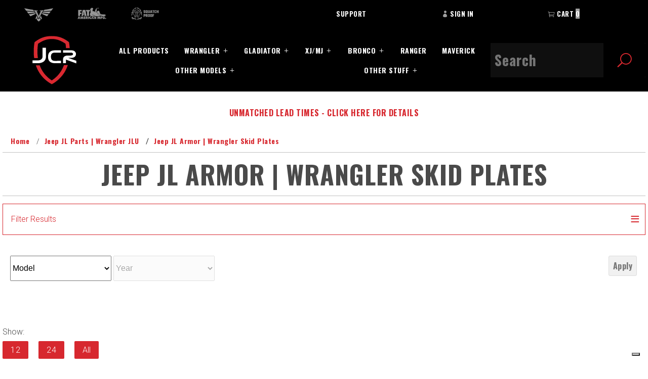

--- FILE ---
content_type: text/html; charset=utf-8
request_url: https://www.jcroffroad.com/category/JLSKID.html?Search=&Sort_By=disp_order&Per_Page=-1
body_size: 11938
content:
<!DOCTYPE html><html lang="en" class="no-js" xmlns:fb="http://ogp.me/ns/fb#"><head><meta property="og:image" content="https://www.jcroffroad.com/jcroffroad-share.png" /><meta property="og:image:width" content="350" /><meta property="og:image:height" content="350" /><meta property="og:image" content="https://www.jcroffroad.com/jcroffroad-share.png" /><meta property="og:image:width" content="350" /><meta property="og:image:height" content="350" /><meta property="og:url" content="https://www.jcroffroad.com/category/JLSKID.html"/><meta property="og:type" content="website"/><meta property="og:title" content="Jeep JL Armor | Wrangler Skid Plates"/><meta property="og:site_name" content="JcrOffroad"/><meta name="twitter:card" content="summary"><meta name="twitter:site" content="@JcrOffroad"><meta name="twitter:creator" content="@JcrOffroad"><meta name="twitter:url" content="https://www.jcroffroad.com/category/JLSKID.html"><meta name="twitter:title" content="Jeep JL Armor | Wrangler Skid Plates"><meta name="twitter:image" content="https://www.jcroffroad.com/jcroffroad-share.png"><meta name="twitter:image:alt" content="Jeep JL Armor | Wrangler Skid Plates"><meta name="twitter:description" content="View Jeep JL Armor | Wrangler Skid Plates products on JcrOffroad.com!"><meta charset="utf-8"><meta http-equiv="X-UA-Compatible" content="IE=edge"><meta name="viewport" content="width=device-width, initial-scale=1"><base href="https://www.jcroffroad.com/mm5/"><title>JcrOffroad: Jeep JL Armor | Wrangler Skid Plates</title><link type="text/css" media="all" rel="stylesheet" href="https://fonts.googleapis.com/css?family=Oswald:700|Roboto:300&amp;display=swap" data-resource-group="css_list" data-resource-code="google-fonts" /><style type="text/css" media="all" data-resource-group="css_list" data-resource-code="gd_important_css">@media screen and (min-width: 1024px) {.sy-box.jquery-demo { min-height: 900px; }.sy-slide.horizontal { min-height: 800px; }}@media screen and (max-width: 767px) {}@media screen and (max-width: 460px ) {.sy-box.jquery-demo { min-height: 350px; }.sy-slide.horizontal { min-height: 240px; }.x-product-layout-purchase { min-height: 450px; }}</style><link type="text/css" media="all" rel="stylesheet" href="themes/elements/core.min.css?T=e2290697" data-resource-group="css_list" data-resource-code="core-GD" /><link type="text/css" media="all" rel="stylesheet" href="themes/elements/extensions.min.css?T=2bdfbc05" data-resource-group="css_list" data-resource-code="extensions-GD" /><link rel="stylesheet" type="text/css" href="themes/elements/ui/css/theme-styles.min.css?T=667a515f" data-resource-group="css_list" data-resource-code="theme-styles" /><link rel="preconnect" crossorigin href="//www.google-analytics.com" data-resource-group="css_list" data-resource-code="preconnect-google-analytics" /><link rel="preconnect" crossorigin href="https://www.googletagmanager.com" data-resource-group="css_list" data-resource-code="preconnect-google-tag-manager" /><script type="text/javascript">
var json_url = "https:\/\/www.jcroffroad.com\/mm5\/json.mvc\u003F";
var json_nosessionurl = "https:\/\/www.jcroffroad.com\/mm5\/json.mvc\u003F";
var Store_Code = "J";
</script>
<script type="text/javascript" src="https://www.jcroffroad.com/mm5/clientside.mvc?T=2bd77fc2&amp;Filename=ajax.js" integrity="sha512-hBYAAq3Edaymi0ELd4oY1JQXKed1b6ng0Ix9vNMtHrWb3FO0tDeoQ95Y/KM5z3XmxcibnvbVujqgLQn/gKBRhA==" crossorigin="anonymous"></script><script type="text/javascript" src="https://www.jcroffroad.com/mm5/clientside.mvc?T=2bd77fc2&amp;Filename=runtime_ui.js" integrity="sha512-ZIZBhU8Ftvfk9pHoUdkXEXY8RZppw5nTJnFsMqX+3ViPliSA/Y5WRa+eK3vIHZQfqf3R/SXEVS1DJTjmKgVOOw==" crossorigin="anonymous"></script>
<script type="text/javascript">
var MMThemeBreakpoints =
[
{
"code":	"mobile",
"name":	"Mobile",
"start":	{
"unit": "px",
"value": ""
}
,
"end":	{
"unit": "em",
"value": "39.999"
}
}
,{
"code":	"tablet",
"name":	"Tablet",
"start":	{
"unit": "px",
"value": ""
}
,
"end":	{
"unit": "em",
"value": "59.999"
}
}
];
</script>
<script type="text/javascript">
var affirm_config =
{
public_api_key:	"LKWUX5X7WWJBRQVF",
script:	"https://cdn1.affirm.com/js/v2/affirm.js"
};
// Miva Merchant
// Affirm Bootstrap
(function(m,g,n,d,a,e,h,c){var b=m[n]||{},k=document.createElement(e),p=document.getElementsByTagName(e)[0],l=function(a,b,c){return function(){a[b]._.push([c,arguments])}};b[d]=l(b,d,"set");var f=b[d];b[a]={};b[a]._=[];f._=[];b._=[];b[a][h]=l(b,a,h);b[c]=function(){b._.push([h,arguments])};a=0;for(c="set add save post open empty reset on off trigger ready setProduct".split(" ");a<c.length;a++)f[c[a]]=l(b,d,c[a]);a=0;for(c=["get","token","url","items"];a<c.length;a++)f[c[a]]=function(){};k.async=
!0;k.src=g[e];p.parentNode.insertBefore(k,p);delete g[e];f(g);m[n]=b})(window,affirm_config,"affirm","checkout","ui","script","ready","jsReady");
(function( obj, eventType, fn )
{
if ( obj.addEventListener )
{
obj.addEventListener( eventType, fn, false );
}
else if ( obj.attachEvent )
{
obj.attachEvent( 'on' + eventType, fn );
}
})( window, 'load', function()
{
if ( typeof MivaEvents !== 'undefined' )
{
MivaEvents.SubscribeToEvent( 'price_changed', function( product_data )
{
var affirm_aslowas = document.getElementById( `mvaffirm_aslowas-${product_data.product_code}` );
if ( affirm_aslowas )
{
affirm_aslowas.setAttribute( 'data-amount', ( product_data.price * 100 ).toFixed() );
affirm.ui.ready( function()
{
affirm.ui.refresh();
} );
}
} );
}
} );
</script>
<script type="text/javascript" src="https://www.jcroffroad.com/mm5/clientside.mvc?T=2bd77fc2&amp;Module_Code=cmp-cssui-searchfield&amp;Filename=runtime.js" integrity="sha512-GT3fQyjPOh3ZvhBeXjc3+okpwb4DpByCirgPrWz6TaihplxQROYh7ilw9bj4wu+hbLgToqAFQuw3SCRJjmGcGQ==" crossorigin="anonymous"></script>
<script type="text/javascript">
var MMSearchField_Search_URL_sep = "https:\/\/www.jcroffroad.com\/SRCH.html\u003FSearch=";
(function( obj, eventType, fn )
{
if ( obj.addEventListener )
{
obj.addEventListener( eventType, fn, false );
}
else if ( obj.attachEvent )
{
obj.attachEvent( 'on' + eventType, fn );
}
})( window, 'mmsearchfield_override', function()
{
MMSearchField.prototype.onMenuAppendHeader = function () {return null;};MMSearchField.prototype.onMenuAppendItem = function (data) {var span;span = newElement('span', {'class': 'x-search-preview__entry'}, null, null);span.innerHTML = data;return span;};MMSearchField.prototype.onMenuAppendStoreSearch = function (search_value) {var item;item = newElement('div', {'class': 'x-search-preview__search-all'}, null, null);item.element_text = newTextNode('Search store for product "' + search_value + '"', item);return item;};MMSearchField.prototype.onFocus = function () {this.element_menu.classList.toggle('x-search-preview--open');};MMSearchField.prototype.onBlur = function () {this.element_menu.classList.toggle('x-search-preview--open');};
} );
</script>
<script>window.dataLayer = window.dataLayer || [];function gtag() { dataLayer.push(arguments); }gtag('consent', 'default', {'ad_user_data': 'granted','ad_personalization': 'granted','ad_storage': 'granted','analytics_storage': 'granted','wait_for_update': 500,});gtag('js', new Date());gtag('config', 'GTM-59S9D6M');</script><script type="text/javascript">var _iub = _iub || [];_iub.csConfiguration = {"enableUspr":true,"floatingPreferencesButtonCaptionColor":"#FFFFFF","floatingPreferencesButtonDisplay":"bottom-right","lang":"en","logViaAlert":true,"reloadOnConsent":true,"siteId":946505,"storage":{"useSiteId":true},"tcfPurposes":{"2":"consent_only","7":"consent_only","8":"consent_only","9":"consent_only","10":"consent_only"},"usPreferencesWidgetDisplay":"inline-center","usprApplies":true,"usprPurposes":"s,sh,adv","cookiePolicyId":8258985,"banner":{"acceptButtonDisplay":true,"closeButtonDisplay":false,"customizeButtonDisplay":true,"explicitWithdrawal":true,"ownerName":"JcrOffroad Inc.","position":"bottom","usesThirdParties":false}};</script><script type="text/javascript" src="//cs.iubenda.com/sync/946505.js"></script><script type="text/javascript" src="//cdn.iubenda.com/cs/gpp/stub.js"></script><script type="text/javascript" src="//cdn.iubenda.com/cs/iubenda_cs.js" charset="UTF-8" async></script><script type="text/javascript">window.addEventListener('DOMContentLoaded', function () {sessionStorage.setItem('continue_url', 'https:\/\/www.jcroffroad.com\/category\/JL.html');});</script><script type="application/ld+json">{"@context": "http://schema.org","@type": "LocalBusiness","address": {"@type": "PostalAddress","addressLocality": "Kalamazoo","addressRegion": "MI","streetAddress": "7386 Elm Valley Dr","postalCode": "49009"},"description": "Built For Whatever","name": "JcrOffroad","email": "sales@jcroffroad.com","telephone": "\u0028269\u0029 353-1184","image": "https:\/\/www.jcroffroad.com\/mm5\/graphics/00000001/JcrShield_2.png", "pricerange": "$-$$$"}</script><script type="application/ld+json">{"@context": "http://schema.org","@type": "WebSite","name": "JcrOffroad","url": "https:\/\/www.jcroffroad.com"}</script><link rel="canonical" href="https://www.jcroffroad.com/category/JLSKID.html" itemprop="url"><meta name="viewport" content="width=device-width; initial-scale=1.0;" /><style type="text/css" media="all" data-resource-group="modules" data-resource-code="mvaffirm">.affirm-as-low-as {
font-size: 0.75rem;
font-weight: 700;
text-transform: uppercase;
}
@media screen and (min-width: 40em) {
.affirm-as-low-as {
font-size: 0.832rem;
}
}
.affirm-modal-trigger {
white-space: nowrap;
}</style><link type="text/css" media="all" rel="stylesheet" integrity="sha256-lWOXBr8vqpiy3pliCN1FmPIYkHdcr8Y0nc2BRMranrA= sha384-0K5gx4GPe3B0+RaqthenpKbJBAscHbhUuTd+ZmjJoHkRs98Ms3Pm2S4BvJqkmBdh sha512-wrhf+QxqNNvI+O73Y1XxplLd/Bt2GG2kDlyCGfeByKkupyZlAKZKAHXE2TM9/awtFar6eWl+W9hNO6Mz2QrA6Q==" crossorigin="anonymous" href="https://www.jcroffroad.com/mm5/json.mvc?Store_Code=J&amp;Function=CSSResource_Output&amp;CSSResource_Code=mm-theme-styles&T=c593824f" data-resource-group="modules" data-resource-code="mm-theme-styles" /><script type="text/javascript" src="scripts/00000001/runtime_combofacets.js?T=5db55b3e" data-resource-group="head_tag" data-resource-code="runtimecombofacets"></script><script type="text/javascript" async defer src="scripts/00000001/mailchimp.js?T=72c38113" data-resource-group="head_tag" data-resource-code="mailchimp"></script><script id="mcjs" data-resource-group="head_tag" data-resource-code="mailchimp_tracker">!function(c,h,i,m,p){m=c.createElement(h),p=c.getElementsByTagName(h)[0],m.async=1,m.src=i,p.parentNode.insertBefore(m,p)}(document,"script","https://chimpstatic.com/mcjs-connected/js/users/9d6c1bde346a8ee29c49ccae4/9a1799e72d40424345572ad33.js");</script><script data-resource-group="head_tag" data-resource-code="GTM-head-tag">(function(w,d,s,l,i){w[l]=w[l]||[];w[l].push({'gtm.start':new Date().getTime(),event:'gtm.js'});var f=d.getElementsByTagName(s)[0],j=d.createElement(s),dl=l!='dataLayer'?'&l='+l:'';j.async=true;j.src='https://www.googletagmanager.com/gtm.js?id='+i+dl;f.parentNode.insertBefore(j,f);})(window,document,'script','dataLayer','GTM-59S9D6M');</script><script data-resource-group="head_tag" data-resource-code="GTM-dataLayer">
var dataLayer = dataLayer || [];var clearEcommerceDataLayer = () => {dataLayer.push({ ecommerce: null });};dataLayer.push({canonicalUri: '\/category\/JLSKID.html',canonicalUrl: 'https:\/\/www.jcroffroad.com\/category\/JLSKID.html',category: {code: 'JLSKID',name: 'Jeep JL Armor \u007C Wrangler Skid Plates'},global: {action: '',basket: {basketId: '38275251'},categoryCode: 'JLSKID',function: '',moduleFunction: '',productCode: '',screen: 'CTGY',uiException: ''},page: {code: 'CTGY',name: 'Category Display'},product: {code: '',name: '',sku: ''}});window.addEventListener('DOMContentLoaded', () => {document.querySelectorAll('form').forEach(form => {if (form.getAttribute('name')?.length) {return;}const identifier = form.elements?.Action?.value ?? form.dataset?.hook ?? form.querySelector('legend')?.innerText;if (identifier?.length) {form.name = identifier;}});});window.addEventListener('DOMContentLoaded', () => {let timeoutId;const debouncedSearch = (e) => {clearTimeout(timeoutId);timeoutId = setTimeout(() => {const search_term = e?.target?.value;if (!search_term?.length) {return;}dataLayer.push({event: 'search',search_term});}, 500);};const searchInputs = document.querySelectorAll('input[name="Search"]');searchInputs.forEach(input => {input.addEventListener('input', debouncedSearch)});});class MMXPromotionTracker {constructor() {window.addEventListener('DOMContentLoaded', () => {this.init();});}init() {this.promotions = document.querySelectorAll('[data-flex-item]');if (!this.promotions.length) {return;}this.promotionObserver = new IntersectionObserver((entries) => {this.observedCallback(entries);}, {threshold: [0.75]});this.promotions.forEach((promotion, i) => {this.promotionObserver.observe(promotion);promotion.addEventListener('click', (e) => {this.promotionClicked(promotion, e);});});}promotionClicked(promotion, e){let clickedLink = false;let products = [];let clickedHero;e.composedPath().forEach(item => {if (item.nodeName === 'A' || (item.nodeName === 'MMX-HERO' && item.dataset?.href?.length)) {clickedLink = true;}if (item.nodeName === 'MMX-HERO') {clickedHero = item;} else if (item.nodeName === 'MMX-PRODUCT-CAROUSEL') {const clickedProductIndex = [...item.shadowRoot.querySelectorAll('mmx-hero[slot="hero_slide"]')].findIndex(heroSlide => heroSlide === clickedHero);products = [item?.products[clickedProductIndex]];} else if (item.nodeName === 'MMX-FEATURED-PRODUCT') {products = [item?.product];}});if (clickedLink) {this.trackPromotion('select_promotion', promotion, products);}};trackPromotion(event, item, products = []) {clearEcommerceDataLayer();dataLayer.push({event,ecommerce: {creative_name: item.getAttribute('data-flex-item'),creative_slot: [...this.promotions].findIndex(promotion => promotion === item) + 1,items: this.productsToEcommerceItems(products),promotion_id: item.getAttribute('data-flex-component')}});if (item?.nodeName === 'MMX-PRODUCT-CAROUSEL') {this.trackProductList(event, item, products);}};trackProductList(event, item, products = []) {if (!products?.length) {return;}clearEcommerceDataLayer();dataLayer.push({event: event === 'select_promotion' ? 'select_item' : 'view_item_list',ecommerce: {item_list_id: item.getAttribute('id'),item_list_name: item?.data?.heading?.heading_text?.value ?? item.getAttribute('id'),items: this.productsToEcommerceItems(products)}});}observedCallback(entries) {entries.forEach((entry, entryIndex) => {if (!entry.isIntersecting) {return;}this.trackPromotion('view_promotion', entry.target, entry.target?.products);});};productsToEcommerceItems(products = []) {if (!products?.length) {return [];}return products.map((item, i) => {return {item_id: item.code,item_name: item.name,item_sku: item?.sku,index: i,price: item.price,discount: item.base_price - item.price,quantity: 1}});}}new MMXPromotionTracker();clearEcommerceDataLayer();dataLayer.push({
	"ecommerce": {
		"coupon": "",
		"currency": "USD",
		"shipping_tier": "",
		"value": 0
	},
	"event": "mm_global_minibasket"
});class BasketMonitor {constructor() {this.storageKey = 'mm-J-basket-monitor';window.addEventListener('DOMContentLoaded', () => {this.init();});}canLocalStorage() {const storeTestKey = this.storageKey + '--test';if (this.saveCurrentItems(storeTestKey)) {localStorage?.removeItem(storeTestKey);return true;}return false;}init() {this.setCurrentItemsFromDataLayer();if (!this.canLocalStorage()) {return;}this.handleBasketChanges();this.pastItems = this.getItemsFromLocalStorage();this.comparePastWithCurrent();this.saveCurrentItems();this.trackResults();}handleBasketChanges() {const orderProcessed = '0';if (orderProcessed === '1') {this.clearCurrentItems();}}setCurrentItemsFromDataLayer() {const eventsWithBasketItems = ['mm_global_minibasket', 'view_cart', 'begin_checkout', 'add_shipping_info', 'add_payment_info'];const basketEvent = dataLayer.find(item => eventsWithBasketItems.includes(item?.event));this.currentItems = this.createMapFromItems(basketEvent?.ecommerce?.items);}getItemsFromLocalStorage() {try {return new Map(JSON.parse(localStorage.getItem(this.storageKey)));} catch {return new Map();}}createMapFromItems(items = []) {if (!(items instanceof Array)) {return new Map();}return items.reduce((map, item) => {return map.set(this.createItemKey(item), item);}, new Map());}createItemKey(item = {}) {return JSON.stringify({id: item?.item_id,variant: item?.item_variant});}comparePastWithCurrent() {this.results = {added: [],removed: [],unchanged: [],updated: []};const allItems = new Map([...this.pastItems, ...this.currentItems]);allItems.forEach((value, key) => {const pastItem = this.pastItems.get(key);const currentItem = this.currentItems.get(key);if (typeof pastItem === 'undefined') {this.results.added.push(currentItem);} else if (typeof currentItem === 'undefined') {this.results.removed.push(pastItem);} else if (JSON.stringify(currentItem) == JSON.stringify(pastItem)) {this.results.unchanged.push(currentItem);} else {this.results.updated.push(currentItem);const quantityChange = currentItem.quantity - pastItem.quantity;if (quantityChange > 0) {this.results.added.push({...currentItem,quantity: quantityChange});} else if (quantityChange < 0) {this.results.removed.push({...currentItem,quantity: Math.abs(quantityChange)})}}});}trackResults() {this.trackEvent('add_to_cart', this?.results?.added);this.trackEvent('remove_from_cart', this?.results?.removed);}trackEvent(event, items = []) {if (typeof event !== 'string' || !(items instanceof Array) || !items.length) {return;}clearEcommerceDataLayer();dataLayer.push({event,ecommerce: {currency: 'USD',value: this.determineItemsValue(items),items}});}determineItemsValue(items = []) {if (!(items instanceof Array)) {return 0;}return items.reduce((value, item) => {return value += item.quantity * item.price;}, 0);}clearCurrentItems() {return localStorage.removeItem(this.storageKey);}saveCurrentItems(storageKey = this.storageKey) {try {localStorage.setItem(storageKey, JSON.stringify([...this.currentItems]));return true;} catch (e) {return false;}}reportAddToCart(event) {this.pastItems = this.getItemsFromLocalStorage();this.currentItems = structuredClone(this.pastItems);this.addItemsFromEvent(this.currentItems, event);this.comparePastWithCurrent();this.saveCurrentItems();}addItemsFromEvent(items, event = {}) {event?.ecommerce?.items?.forEach(addedItem => {const itemKey = this.createItemKey(addedItem);const existingItem = this.currentItems.get(itemKey);if (typeof existingItem === 'undefined') {items.set(itemKey, addedItem);} else {items.set(itemKey, {...existingItem,quantity: Number(existingItem.quantity) + Number(addedItem.quantity)});}});}}var basketMonitor = new BasketMonitor();</script></head><body id="js-CTGY" class="o-site-wrapper t-page-ctgy"><div id="mini_basket" class="readytheme-contentsection">
<section class="x-mini-basket" data-hook="mini-basket" data-item-count="0" data-subtotal=""><div class="x-mini-basket__content u-bg-white"><script>const GA_view_cart_minibask = new CustomEvent('GA_view_cart', {detail: {GA_version: '4'}});window.addEventListener('GA_view_cart', function () {// console.log('Minibasket!');});</script><header><div class="x-mini-basket__header"><strong>My Cart: 0 item(s)</strong><button class="mini c-button c-button--primary u-icon-cross" data-hook="close-mini-basket"></button></div><hr class="c-keyline"></header><footer class="x-mini-basket__footer"><div class="x-messages x-messages--info">Your Shopping Cart Is Empty</div></footer></div></section>
</div>
<header class="o-wrapper o-wrapper--full o-wrapper--flush t-site-header"><div class="desktop"><section class="o-layout u-bg-black-50 u-color-white t-site-header__top-navigation "><div class="o-layout__item u-width-12 u-width-6--m u-width-9--w"><span id="header_message" class="readytheme-banner">
<span class="brand_links" style="margin-left:3em;margin-right;3em"><a href="https://www.victory4x4.com/"><img src="graphics/00000001/menu_Victory.png" width="65px"></a></span>
<span></span>
<span class="brand_links" style="margin-left:3em;margin-right;3em"><a href="https://fatamericanmfg.com/"><img src="graphics/00000001/menu_FAM.png" width="60px"></a></span>
<span></span>
<span class="brand_links" style="margin-left:3em;margin-right;3em"><a href="https://www.squatch-proof.com/"><img src="graphics/00000001/menu_Squatch.png" width="65px"></a></span>
</span>
</div><div class="o-layout o-layout--align-center o-layout__item u-grids-3 u-text-uppercase u-width-12 u-width-6--m u-width-3--w t-site-header__links"><div class="o-layout__item"><a class="u-color-white" href="https://www.jcroffroad.com/CTUS.html">Support</a></div><div class="o-layout__item"><a class="u-color-white" href="https://www.jcroffroad.com/LOGN.html"><span class="u-icon-user u-color-gray-30"></span> Sign In</a></div><div class="o-layout__item"><a class="u-color-white t-site-header__basket-link" data-hook="open-mini-basket" href="https://www.jcroffroad.com/BASK.html"><span class="u-icon-cart-empty u-color-gray-30"></span> Cart<span class="u-bg-gray-30 u-color-white t-site-header__basket-link-quantity" data-hook="mini-basket-count">0</span></a></div></div></section></div><div class="mobile"><section class="o-layout u-bg-black-50 u-color-white t-site-header__top-navigation "><div class="o-layout o-layout--align-center o-layout__item u-grids-3 u-text-uppercase u-width-12 u-width-6--m u-width-3--w t-site-header__links"><div class="o-layout__item u-text-center"><a class="u-color-white t-site-header__basket-link" data-hook="open-mini-basket" href="https://www.jcroffroad.com/BASK.html"><span class="u-icon-cart-empty u-color-gray-30 u-font-huge"></span> <span class="u-color-white t-site-header__basket-link-quantity u-font-large" data-hook="mini-basket-count">0</span></a></div><div class="o-layout__item u-text-center mobilelogo"><a href="https://www.jcroffroad.com/" title="JcrOffroad" rel="nofollow"><img src="graphics/00000001/JcrShield_2.png" alt="elements" title="elements" height="96" width="96" style="aspect-ratio: 1 / 1;"></a></div><div class="o-layout__item u-text-center"><section class="x-overlay-navigation" data-hook="overlay-navigation">
<nav class="o-wrapper x-overlay-navigation__wrapper">
<p class="u-text-right">
<button class="overlay-button c-button c-button--huge u-color-white u-icon-cross" data-hook="close-overlay-navigation"></button>
</p>
<div class="o-layout__item u-width-12 u-width-3--m " itemscope itemtype="http://schema.org/WebSite">
<meta itemprop="url" content="//www.jcroffroad.com/"/>
<form class="t-site-header__search-form" method="post" action="//www.jcroffroad.com/SRCH.html" itemprop="potentialAction" itemscope itemtype="http://schema.org/SearchAction">
<fieldset>
<legend>Product Search</legend>
<ul class="c-form-list">
<li class="search c-form-list__item c-form-list__item--full c-control-group u-flex u-bg-black">
<meta itemprop="target" content="https://www.jcroffroad.com/SRCH.html?q={Search}"/>
<input class="c-form-input c-control-group__field u-bg-transparent u-border-none" data-mm_searchfield="Yes" data-mm_searchfield_id="x-search-preview" type="search" name="Search" value="" placeholder="Search" autocomplete="off" required itemprop="query-input">
<button class="c-button c-control-group__button u-icon-search u-border-none" type="submit"></button>
</li>
</ul>
<span class="x-search-preview" data-mm_searchfield_menu="Yes" data-mm_searchfield_id="x-search-preview"></span>
</fieldset>
</form>
</div>
<br>
<div class="o-layout u-grids-1 u-grids-2--s u-grids-3--m u-grids-4--l u-grids-5--w">

<ul class="o-layout__item x-overlay-navigation__list">
<li class="x-overlay-navigation__item c-heading-delta u-text-bold u-font-huge">
<a href="https://www.jcroffroad.com/PLST.html" target="_self">All Products</a>

</li>
<hr class="c-keyline">
</ul>

<ul class="o-layout__item x-overlay-navigation__list">
<li class="x-overlay-navigation__item c-heading-delta u-text-bold u-font-huge">
<a href="https://www.jcroffroad.com/category/ROOFRACKS.html" target="_self">Roof Racks</a>

</li>
<hr class="c-keyline">
</ul>

<ul class="o-layout__item x-overlay-navigation__list">
<li class="x-overlay-navigation__item c-heading-delta u-text-bold u-font-huge">
<a href="https://www.jcroffroad.com/category/JT.html" target="_self">JT Gladiator</a>

</li>
<hr class="c-keyline">
</ul>

<ul class="o-layout__item x-overlay-navigation__list">
<li class="x-overlay-navigation__item c-heading-delta u-text-bold u-font-huge">
<a href="https://www.jcroffroad.com/category/JL.html" target="_self">JL Wrangler</a>

<ul class="x-overlay-navigation__list x-overlay-navigation__list-subset">

</ul>

</li>
<hr class="c-keyline">
</ul>

<ul class="o-layout__item x-overlay-navigation__list">
<li class="x-overlay-navigation__item c-heading-delta u-text-bold u-font-huge">
<a href="https://www.jcroffroad.com/category/JK.html" target="_self">JK Wrangler</a>

<ul class="x-overlay-navigation__list x-overlay-navigation__list-subset">

</ul>

</li>
<hr class="c-keyline">
</ul>

<ul class="o-layout__item x-overlay-navigation__list">
<li class="x-overlay-navigation__item c-heading-delta u-text-bold u-font-huge">
<a href="https://www.jcroffroad.com/category/XJ.html" target="_self">XJ/MJ</a>

<ul class="x-overlay-navigation__list x-overlay-navigation__list-subset">

<li class="x-overlay-navigation__item u-font-large u-color-gray-30">
<a href="https://www.jcroffroad.com/category/XJ.html" target="_self">Cherokee XJ</a>

</li>

<li class="x-overlay-navigation__item u-font-large u-color-gray-30">
<a href="https://www.jcroffroad.com/category/MJ.html" target="_self">Comanche MJ</a>

</li>

<li class="x-overlay-navigation__item u-font-large u-color-gray-30">
<a href="https://www.jcroffroad.com/category/WK.html" target="_self">Grand Cherokee WK</a>

</li>

</ul>

</li>
<hr class="c-keyline">
</ul>

<ul class="o-layout__item x-overlay-navigation__list">
<li class="x-overlay-navigation__item c-heading-delta u-text-bold u-font-huge">
<a href="https://www.jcroffroad.com/category/TJ-YJ-CJ.html" target="_self">TJ YJ CJ Wrangler</a>

</li>
<hr class="c-keyline">
</ul>

<ul class="o-layout__item x-overlay-navigation__list">
<li class="x-overlay-navigation__item c-heading-delta u-text-bold u-font-huge">
<a href="https://www.jcroffroad.com/category/BRONCO.html" target="_self">Bronco</a>

<ul class="x-overlay-navigation__list x-overlay-navigation__list-subset">

<li class="x-overlay-navigation__item u-font-large u-color-gray-30">
<a href="https://www.jcroffroad.com/category/BRBmp.html" target="_self">Bumpers</a>

</li>

<li class="x-overlay-navigation__item u-font-large u-color-gray-30">
<a href="https://www.jcroffroad.com/category/BRSTO.html" target="_self">Storage</a>

</li>

<li class="x-overlay-navigation__item u-font-large u-color-gray-30">
<a href="https://www.jcroffroad.com/category/BRSKIDS.html" target="_self">Skids</a>

</li>

<li class="x-overlay-navigation__item u-font-large u-color-gray-30">
<a href="https://www.jcroffroad.com/category/BRSL.html" target="_self">Sliders</a>

</li>

<li class="x-overlay-navigation__item u-font-large u-color-gray-30">
<a href="https://www.jcroffroad.com/category/BRTD.html" target="_self">Tube Doors</a>

</li>

<li class="x-overlay-navigation__item u-font-large u-color-gray-30">
<a href="https://www.jcroffroad.com/category/BRRK.html" target="_self">Roof Racks</a>

</li>

<li class="x-overlay-navigation__item u-font-large u-color-gray-30">
<a href="https://www.jcroffroad.com/category/BRMISC.html" target="_self">Misc</a>

</li>

</ul>

</li>
<hr class="c-keyline">
</ul>

<ul class="o-layout__item x-overlay-navigation__list">
<li class="x-overlay-navigation__item c-heading-delta u-text-bold u-font-huge">
<a href="https://www.jcroffroad.com/category/BRAPTOR.html" target="_self">Bronco Raptor</a>

</li>
<hr class="c-keyline">
</ul>

<ul class="o-layout__item x-overlay-navigation__list">
<li class="x-overlay-navigation__item c-heading-delta u-text-bold u-font-huge">
<a href="https://www.jcroffroad.com/category/BRONCOSPORT.html" target="_self">Bronco Sport</a>

</li>
<hr class="c-keyline">
</ul>

<ul class="o-layout__item x-overlay-navigation__list">
<li class="x-overlay-navigation__item c-heading-delta u-text-bold u-font-huge">
<a href="https://www.jcroffroad.com/category/MAVERICK.html" target="_self">Maverick</a>

</li>
<hr class="c-keyline">
</ul>

<ul class="o-layout__item x-overlay-navigation__list">
<li class="x-overlay-navigation__item c-heading-delta u-text-bold u-font-huge">
<a href="https://www.jcroffroad.com/category/RANGER.html" target="_self">Ranger</a>

</li>
<hr class="c-keyline">
</ul>

<ul class="o-layout__item x-overlay-navigation__list">
<li class="x-overlay-navigation__item c-heading-delta u-text-bold u-font-huge">
<a href="https://www.jcroffroad.com/category/SWAG.html" target="_self">Apparel &amp; Stickers</a>

</li>
<hr class="c-keyline">
</ul>

<ul class="o-layout__item x-overlay-navigation__list">
<li class="x-overlay-navigation__item c-heading-delta u-text-bold u-font-huge">
<a href="https://www.jcroffroad.com/JCRBUILDS.html" target="_self">Builds</a>

</li>
<hr class="c-keyline">
</ul>

<ul class="o-layout__item x-overlay-navigation__list">
<li class="x-overlay-navigation__item c-heading-delta u-text-bold u-font-huge">
<a href="https://www.jcroffroad.com/category/Lights.html" target="_self">Lighting</a>

</li>
<hr class="c-keyline">
</ul>

</div>
<a class="u-color-white" href="https://www.jcroffroad.com/LOGN.html"><span class="u-icon-user u-color-gray-30"></span> Sign In</a>
</nav>
</section><span class="u-icon-menu u-font-huge" data-hook="open-overlay-navigation"></span></div></div></section></div><section class="o-layout o-layout--align-center t-site-header__masthead"><div class="primarynav o-layout__item u-width-2 u-text-center t-site-header__logo"><a href="https://www.jcroffroad.com/" title="JcrOffroad" rel="nofollow"><img src="graphics/00000001/JcrShield_2.png" alt="elements" title="elements" height="96" width="96" style="aspect-ratio: 1 / 1;"></a></div></div><div class="primarynav o-layout__item u-width-7"><nav class="c-navigation u-text-uppercase x-drop-down-navigation" data-hook="drop-down-navigation">
<input id="primary_navigation" class="c-navigation__trigger" type="checkbox">
<label class="c-navigation__label" for="primary_navigation"></label>
<ul class="c-navigation__row x-drop-down-navigation__row">
<li class="c-navigation__list ">
<a class="c-navigation__link" href="https://www.jcroffroad.com/PLST.html">All Products</a>
</li>
<li class="c-navigation__list has-drop-down" data-hook="has-drop-down">
<a class="c-navigation__link" href="https://www.jcroffroad.com/category/JL.html">Wrangler</a>
<ul class="c-navigation__row">
<li class="c-navigation__list has-drop-down">
<a class="c-navigation__link" href="https://www.jcroffroad.com/category/JL.html">JL Wrangler</a>
<ul class="c-navigation__row">
<li><a class="c-navigation__link" href="https://www.jcroffroad.com/category/JLBmp.html">Bumpers</a></li>
<li><a class="c-navigation__link" href="https://www.jcroffroad.com/category/JLSBA.html">Steel Bumper Group Accessories</a></li>
<li><a class="c-navigation__link" href="https://www.jcroffroad.com/category/JLSld.html">Sliders</a></li>
<li><a class="c-navigation__link" href="https://www.jcroffroad.com/category/JLFX.html">Fenders</a></li>
<li><a class="c-navigation__link" href="https://www.jcroffroad.com/category/JLArm.html">Armor</a></li>
<li><a class="c-navigation__link" href="https://www.jcroffroad.com/category/JLSTO.html">Storage</a></li>
<li><a class="c-navigation__link" href="https://www.jcroffroad.com/category/JL-MISC.html">Misc</a></li>
</ul>
</li>
<li class="c-navigation__list has-drop-down">
<a class="c-navigation__link" href="https://www.jcroffroad.com/category/JK.html">JK Wrangler</a>
<ul class="c-navigation__row">
<li><a class="c-navigation__link" href="https://www.jcroffroad.com/category/JKBmp.html">Bumpers</a></li>
<li><a class="c-navigation__link" href="https://www.jcroffroad.com/category/JKSKID.html">Skids</a></li>
<li><a class="c-navigation__link" href="https://www.jcroffroad.com/category/JKArm.html">Armor</a></li>
<li><a class="c-navigation__link" href="https://www.jcroffroad.com/category/JKTF.html">Fenders</a></li>
<li><a class="c-navigation__link" href="https://www.jcroffroad.com/category/JK-MISC.html">Misc & DIY</a></li>
<li><a class="c-navigation__link" href="https://www.jcroffroad.com/category/JKSTO.html">Storage</a></li>
</ul>
</li>
<li class="c-navigation__list ">
<a class="c-navigation__link" href="https://www.jcroffroad.com/category/TJ-YJ-CJ.html">TJ/LJ Wrangler</a>
</li>
</ul>
</li>
<li class="c-navigation__list has-drop-down" data-hook="has-drop-down">
<a class="c-navigation__link" href="https://www.jcroffroad.com/category/JT.html">Gladiator</a>
<ul class="c-navigation__row">
<li class="c-navigation__list ">
<a class="c-navigation__link" href="https://www.jcroffroad.com/category/JLBmp.html">Bumpers</a>
</li>
<li class="c-navigation__list ">
<a class="c-navigation__link" href="https://www.jcroffroad.com/category/JTSld.html">Sliders</a>
</li>
<li class="c-navigation__list ">
<a class="c-navigation__link" href="https://www.jcroffroad.com/category/JTFX.html">Fenders</a>
</li>
<li class="c-navigation__list ">
<a class="c-navigation__link" href="https://www.jcroffroad.com/category/JTSTO.html">Storage</a>
</li>
</ul>
</li>
<li class="c-navigation__list has-drop-down" data-hook="has-drop-down">
<a class="c-navigation__link" href="https://www.jcroffroad.com/category/XJ.html">XJ/MJ</a>
<ul class="c-navigation__row">
<li class="c-navigation__list has-drop-down">
<a class="c-navigation__link" href="https://www.jcroffroad.com/category/XJ.html">Cherokee XJ</a>
<ul class="c-navigation__row">
<li><a class="c-navigation__link" href="https://www.jcroffroad.com/category/XJB.html">Bumpers</a></li>
<li><a class="c-navigation__link" href="https://www.jcroffroad.com/category/XJSL.html">Sliders</a></li>
<li><a class="c-navigation__link" href="https://www.jcroffroad.com/category/XJArmor.html">Armor</a></li>
<li><a class="c-navigation__link" href="https://www.jcroffroad.com/category/XJMISC.html">Misc</a></li>
<li><a class="c-navigation__link" href="https://www.jcroffroad.com/category/XJSTO.html">Storage</a></li>
</ul>
</li>
<li class="c-navigation__list ">
<a class="c-navigation__link" href="https://www.jcroffroad.com/category/MJ.html">Comanche MJ</a>
</li>
<li class="c-navigation__list ">
<a class="c-navigation__link" href="https://www.jcroffroad.com/category/JGC.html">Grand Cherokee</a>
</li>
</ul>
</li>
<li class="c-navigation__list has-drop-down" data-hook="has-drop-down">
<a class="c-navigation__link" href="https://www.jcroffroad.com/category/BRONCO.html">Bronco</a>
<ul class="c-navigation__row">
<li class="c-navigation__list ">
<a class="c-navigation__link" href="https://www.jcroffroad.com/category/BRAPTOR.html">Bronco Raptor</a>
</li>
<li class="c-navigation__list ">
<a class="c-navigation__link" href="https://www.jcroffroad.com/category/BRONCOSPORT.html">Bronco Sport</a>
</li>
<li class="c-navigation__list ">
<a class="c-navigation__link" href="https://www.jcroffroad.com/category/BRBmp.html">Bumpers</a>
</li>
<li class="c-navigation__list ">
<a class="c-navigation__link" href="https://www.jcroffroad.com/category/BRSTO.html">Storage</a>
</li>
<li class="c-navigation__list ">
<a class="c-navigation__link" href="https://www.jcroffroad.com/category/BRSKIDS.html">Skids</a>
</li>
<li class="c-navigation__list ">
<a class="c-navigation__link" href="https://www.jcroffroad.com/category/BRSL.html">Sliders</a>
</li>
<li class="c-navigation__list ">
<a class="c-navigation__link" href="https://www.jcroffroad.com/category/BRMISC.html">Misc</a>
</li>
<li class="c-navigation__list ">
<a class="c-navigation__link" href="https://www.jcroffroad.com/category/BRRK.html">Roof Racks</a>
</li>
</ul>
</li>
<li class="c-navigation__list ">
<a class="c-navigation__link" href="https://www.jcroffroad.com/category/RANGER.html">Ranger</a>
</li>
<li class="c-navigation__list ">
<a class="c-navigation__link" href="https://www.jcroffroad.com/category/MAVERICK.html">Maverick</a>
</li>
<li class="c-navigation__list has-drop-down" data-hook="has-drop-down">
<a class="c-navigation__link" href="">Other Models</a>
<ul class="c-navigation__row">
<li class="c-navigation__list ">
<a class="c-navigation__link" href="https://www.victory4x4.com/">Victory 4x4 (Also us!)</a>
</li>
<li class="c-navigation__list ">
<a class="c-navigation__link" href="https://www.victory4x4.com/">Toyota & Lexus</a>
</li>
<li class="c-navigation__list ">
<a class="c-navigation__link" href="https://www.victory4x4.com/category/COLORADO.html">Chevy Colorado & GMC Canyon</a>
</li>
<li class="c-navigation__list ">
<a class="c-navigation__link" href="https://www.victory4x4.com/category/FRONTIER.html">Nissan Frontier</a>
</li>
<li class="c-navigation__list ">
<a class="c-navigation__link" href="https://www.victory4x4.com/category/SUBARU.html">Subaru</a>
</li>
</ul>
</li>
<li class="c-navigation__list has-drop-down" data-hook="has-drop-down">
<a class="c-navigation__link" href="https://www.jcroffroad.com/category/SWAG.html">Other Stuff</a>
<ul class="c-navigation__row">
<li class="c-navigation__list ">
<a class="c-navigation__link" href="https://www.jcroffroad.com/category/ROOFRACKS.html">Roof Racks</a>
</li>
<li class="c-navigation__list ">
<a class="c-navigation__link" href="https://www.jcroffroad.com/category/Apparel.html">Apparel</a>
</li>
<li class="c-navigation__list ">
<a class="c-navigation__link" href="https://www.jcroffroad.com/category/DECAL.html">Stickers</a>
</li>
<li class="c-navigation__list ">
<a class="c-navigation__link" href="https://www.jcroffroad.com/category/STR.html">Steering</a>
</li>
<li class="c-navigation__list ">
<a class="c-navigation__link" href="https://www.jcroffroad.com/category/DPL.html">Parts/Pieces</a>
</li>
<li class="c-navigation__list ">
<a class="c-navigation__link" href="https://www.jcroffroad.com/category/Lights.html">Lighting</a>
</li>
<li class="c-navigation__list ">
<a class="c-navigation__link" href="https://www.jcroffroad.com/category/Recovery.html">Recovery</a>
</li>
<li class="c-navigation__list ">
<a class="c-navigation__link" href="https://www.jcroffroad.com/category/DIYB.html">DIY Products</a>
</li>
</ul>
</li>
</ul>
</nav>
</div> <div class="primarynav o-layout__item u-width-3 " itemscope itemtype="http://schema.org/WebSite"><meta itemprop="url" content="//www.jcroffroad.com/"/><form class="t-site-header__search-form" method="post" action="//www.jcroffroad.com/SRCH.html" itemprop="potentialAction" itemscope itemtype="http://schema.org/SearchAction"><fieldset><legend>Product Search</legend><ul class="c-form-list"><li class="search c-form-list__item c-form-list__item--full c-control-group u-flex u-bg-black"><meta itemprop="target" content="https://www.jcroffroad.com/SRCH.html?q={Search}"/><input class="c-form-input c-control-group__field u-bg-transparent u-border-none" data-mm_searchfield="Yes" data-mm_searchfield_id="x-search-preview" type="search" name="Search" value="" placeholder="Search" autocomplete="off" required itemprop="query-input"><button class="c-button c-control-group__button u-icon-search u-border-none" type="submit"></button></li></ul><span class="x-search-preview" data-mm_searchfield_menu="Yes" data-mm_searchfield_id="x-search-preview"></span></fieldset></form></div><div class="o-layout__item u-width-12 u-width-3--m u-hidden "><br class="u-hidden--m"><span class="c-heading-echo u-block u-text-bold u-text-center u-text-right--m u-text-uppercase u-color-gray-20"><span class="u-icon-secure"></span> Secure Checkout</span></div></section></header><!-- end t-site-header --><!--I did this ~daryl--><table id="site-message" width=100%><tr><td align=center><a href="https://www.jcroffroad.com/LEADTIMES2.html"><font color="">UNMATCHED LEAD TIMES - CLICK HERE FOR DETAILS</font></a><!--<a href="https://www.jcroffroad.com/BLACKFRIDAY2020.html"><font color="black">10% OFF THROUGH CYBER MONDAY*, CODE: BF2020</font></a> | <a href="https://www.jcroffroad.com/LEADTIMES.html">CURRENT LEAD TIMES</a>--></td></tr></table><main class="o-wrapper"><section class="o-layout"><nav class="o-layout__item"><ul class="o-list-inline x-breadcrumbs" itemscope itemtype="http://schema.org/BreadcrumbList"><li class="o-list-inline__item" itemprop="itemListElement" itemscope itemtype="http://schema.org/ListItem"><a href="https://www.jcroffroad.com/" title="Home" itemprop="item"><span itemprop="name">Home</span></a><meta itemprop="position" content="1" /></li><li class="o-list-inline__item u-text-bold" itemprop="itemListElement" itemscope itemtype="http://schema.org/ListItem"><a href="https://www.jcroffroad.com/category/JL.html" title="Jeep JL Parts | Wrangler JLU" itemprop="item"><span itemprop="name">Jeep JL Parts | Wrangler JLU</span></a><meta itemprop="position" content="2" /></li><li class="o-list-inline__item" itemprop="itemListElement" itemscope itemtype="http://schema.org/ListItem"><a href="https://www.jcroffroad.com/category/JLSKID.html" title="Jeep JL Armor | Wrangler Skid Plates" itemprop="item"><span itemprop="name">Jeep JL Armor | Wrangler Skid Plates</span></a><meta itemprop="position" content="3" /></li></ul><!-- end .x-breadcrumbs --></nav></section><section class="o-layout o-layout--column-reverse o-layout--row-reverse--l"><div class="o-layout__item u-width-12"><section class="o-layout"><div class="o-layout__item"><h1 class="c-heading-alpha u-text-bold u-text-uppercase u-text-center">Jeep JL Armor | Wrangler Skid Plates</h1><hr class="c-keyline"></div></section><section class="o-layout"><div class="o-layout__item"></div></section><section class="o-layout"><div class="o-layout__item"></div></section><nav class="x-category-tree"><input id="searchFacets" class="x-category-tree__trigger" type="checkbox"><label class="x-category-tree__label" for="searchFacets">Filter Results</label><div class="x-category-tree__title"><h3 class="x-category-tree__heading c-heading-charlie">Filter Results</h3><hr class="c-keyline"></div><form class="x-category-tree__row" method="get" action="https://www.jcroffroad.com/category/JLSKID.html"><fieldset><legend>Search Facets</legend><input type="hidden" name="Search" value="" /><input type="hidden" name="Sort_By" value="disp_order" /><input type="hidden" name="Per_Page" value="-1" /><ul class="c-form-list"><div class="o-layout"></div></ul></fieldset></form></nav><section class="o-layout"><div class="o-layout__item fitment"><div class="mm_combination_facet_container"><span class="mm_combination_facet_fields"><select id="mm_combination_facet_1_1" disabled></select><select id="mm_combination_facet_1_3" disabled></select></span><span class="mm_combination_facet_action_container"><a href="#" id="mm_combination_facet_button_clearcookie_1" class="mm_combination_facet_action">Reset Values</a><a href="#" id="mm_combination_facet_button_setcookie_1" class="mm_combination_facet_action">Apply</a></span></div><script type="text/javascript">(function( obj, eventType, fn ){if ( obj.addEventListener ){obj.addEventListener( eventType, fn, false );}else if ( obj.attachEvent ){obj.attachEvent( 'on' + eventType, fn );}})( window, 'load', function(){var element_setcookie, element_clearcookie, combination_facet, combination_facet_field;element_setcookie = document.getElementById( 'mm_combination_facet_button_setcookie_1' );element_clearcookie = document.getElementById( 'mm_combination_facet_button_clearcookie_1' );combination_facet = new MMCombinationFacet( 'fitment' );if ( element_setcookie ) combination_facet.SetButton_SetCookie( element_setcookie );if ( element_clearcookie ) combination_facet.SetButton_ClearCookie( element_clearcookie );combination_facet_field = new MMCombinationFacet_Select( 'mm_combination_facet_1_1' );combination_facet_field.SetSelectOne( 'Model', '', true, true );combination_facet.FacetField_Append( combination_facet_field );combination_facet_field = new MMCombinationFacet_Select( 'mm_combination_facet_1_3' );combination_facet_field.SetSelectOne( 'Year', '', true, true );combination_facet.FacetField_Append( combination_facet_field );combination_facet.Load_Cookie();});</script></div></section><br><br><section class="o-layout u-grids-2 u-grids-2--s u-grids-4--l x-product-list" id="pagination"></section><!-- end .x-product-list --><section class="u-flex o-layout--align-center o-layout--justify-between o-layout--wrap"></section><div class="x-display-list-filtering"><nav class="x-display-list-filtering__per-page"><ul class="o-list-bare"><li class="o-list-block__item"><label class="c-form-label u-text-normal">Show:</label></li><li class="o-list-inline__item"><a class="c-button" href="https://www.jcroffroad.com/category/JLSKID.html?Search=&Sort_By=disp_order&Per_Page=12" title="Show 12 Products Per Page">12</a></li><li class="o-list-inline__item"><a class="c-button" href="https://www.jcroffroad.com/category/JLSKID.html?Search=&Sort_By=disp_order&Per_Page=24" title="Show 24 Products Per Page">24</a></li><li class="o-list-inline__item"><span class="c-button u-bg-gray-40 u-color-white" title="Show All Products">All</span></li></ul></nav></div><!-- end .x-display-list-filtering --><section class="o-layout"><div class="o-layout__item"></div></section><section class="o-layout"><div class="o-layout__item"></div></section></div></section></main><!-- end t-site-content --><img src="graphics/00000001/squatch.png" id="squatch_footer" style="margin-left:100px" width="720" height="71" style="aspect-ratio: 720 / 71;" loading="lazy" /> <footer class="o-wrapper o-wrapper--full u-bg-gray-30 u-color-white t-site-footer t-defer-object" data-defer="defer"><div class="o-wrapper"><div class="o-layout u-grids-1 u-grids-2--s u-grids-4--l t-site-footer__content"><section class="o-layout__item"><nav class="c-menu">
<h5 class="c-menu__title u-text-uppercase">Category</h5>
<ul class="c-menu__list u-text-uppercase">
<li>
<a class="c-menu__link" href="https://www.jcroffroad.com/PLST.html" target="_self">All Products</a>
</li>
<li>
<a class="c-menu__link" href="https://www.jcroffroad.com/category/JT.html" target="_self">JT GLADIATOR</a>
</li>
<li>
<a class="c-menu__link" href="https://www.jcroffroad.com/category/XJ.html" target="_self">Cherokee</a>
</li>
<li>
<a class="c-menu__link" href="https://www.jcroffroad.com/category/JGC.html" target="_self">Grand Cherokee</a>
</li>
<li>
<a class="c-menu__link" href="https://www.jcroffroad.com/category/JL.html" target="_self">JL Wrangler</a>
</li>
<li>
<a class="c-menu__link" href="https://www.jcroffroad.com/category/JK.html" target="_self">JK Wrangler</a>
</li>
<li>
<a class="c-menu__link" href="https://www.jcroffroad.com/category/TJ-YJ-CJ.html" target="_self">TJ/YJ/CJ Wrangler</a>
</li>
<li>
<a class="c-menu__link" href="https://www.jcroffroad.com/category/BRONCO.html" target="_self">Bronco</a>
</li>
</ul>
</nav>
</section><section class="o-layout__item"><nav class="c-menu"><h5 class="c-menu__title u-text-uppercase">Quick Links</h5><ul class="c-menu__list u-text-uppercase"><li><a class="c-menu__link" href="https://www.jcroffroad.com/ABUS.html" target="_self">About Us</a></li><li><a class="c-menu__link" href="https://www.jcroffroad.com/CTUS.html" target="_self">Contact Us</a></li><li><a class="c-menu__link" href="https://www.jcroffroad.com/FAQS.html" target="_self">FAQS</a></li><li><a class="c-menu__link" href="https://www.jcroffroad.com/ORDH.html" target="_self">Order Status</a></li><li><a class="c-menu__link" href="https://www.jcroffroad.com/WLST.html" target="_self">Wish Lists</a></li><li><a class="c-menu__link" href="https://www.jcroffroad.com/JCRBRAND.html" target="_self">Brand Assets</a></li><li><a class="c-menu__link" href="https://www.jcroffroad.com/LEAN.html" target="_self">Lean Manufacturing Resources</a></li></ul></nav><audio id="myTune"><source src="sounds/RapSiren.mp3"><source src="sounds/RapSiren.ogg"></audio><ul class="c-menu__list u-text-uppercase"><li><a onclick="document.getElementById('myTune').play()" class="c-menu__link">RAP SIREN</a></li></ul></section><section class="o-layout__item"><nav class="c-menu t-global-footer-social-links"><h5 class="c-menu__title u-text-uppercase">Connect With Us</h5><ul class="c-menu__list u-text-left o-list-inline--narrow u-text-uppercase u-width-9--l" itemscope itemtype="http://schema.org/Organization"><link itemprop="url" href="//www.jcroffroad.com/"><link itemprop="logo" href="graphics/00000001/JcrShield_2.png" /><li class="o-list-inline__item"><a class="c-menu__link u-icon-facebook" href="https://www.facebook.com/JcrOffroad" title="Facebook" target="_blank" itemprop="sameAs"></a></li><li class="o-list-inline__item"><a class="c-menu__link u-icon-twitter" href="https://twitter.com/JcrOffroad" title="Twitter" target="_blank" itemprop="sameAs"></a></li><li class="o-list-inline__item"><a class="c-menu__link u-icon-instagram" href="https://instagram.com/jcroffroad" title="Instagram" target="_blank" itemprop="sameAs"></a></li><li class="o-list-inline__item"><a class="c-menu__link u-icon-youtube" href="https://www.youtube.com/jcroffroad" title="YouTube" target="_blank" itemprop="sameAs"></a></li></ul></nav><img src="graphics/00000001/American Made.svg" width="151" height="118" style="aspect-ratio: 151 / 118;" loading="lazy" /></section><section class="o-layout__item"><div id="newsletter_form" class="readytheme-contentsection">
<fieldset><div>Newsletter Signup</div><div><ul class="c-form-list"><li class="c-form-list__item c-control-group c-control-group--rounded u-flex"><input class="c-form-input c-control-group__field u-bg-white u-border-none" data-mailchimp-identifier="global-mailchimp-email" type="text" name="Email_Address" placeholder="Email Address" /><input class="c-button c-control-group__button u-bg-white u-color-black" type="button" title="sign up" value="Sign Up" onclick="MailChimp_NewsLetter_Signup_Submit( 'global-mailchimp' );" /></ul></li></div><div data-mailchimp-identifier="global-mailchimp-message">Sign up to receive product updates and special offers.</div></div></fieldset>
</div>
</section></div><section class="o-layout u-grids-1 u-grids-2--m u-grids-3--l u-text-center u-text-uppercase t-site-footer__disclaimer"><p class="o-layout__item"><a href="https://www.jcroffroad.com/PRPO.html" target="_self">Privacy Statement</a></p><p class="o-layout__item"><a href="https://www.jcroffroad.com/MILITARY.html" target="_self">Military and First Responders</a></p><p class="o-layout__item"><a href="https://www.jcroffroad.com/SARP.html" target="_self">Policies and Warranties</a></p><p class="o-layout__item">&copy; 2026 JcrOffroad Inc. All Rights Reserved</p></section><!-- end .site-footer__disclaimer --></div></footer><!-- end t-site-footer --><link type="text/css" media="all" rel="stylesheet" href="css/00000001/combofacets.css?T=b65fcbfc" data-resource-group="footer_js" data-resource-code="combofacets" /><link type="text/css" media="all" rel="stylesheet" href="css/00000001/mailchimp.css?T=e25ff764" data-resource-group="footer_js" data-resource-code="mailchimp" /><script data-resource-group="footer_js" data-resource-code="settings">theme_path = 'themes/elements/';(function (mivaJS) {mivaJS.Store_Code = 'J';mivaJS.Product_Code = '';mivaJS.Category_Code = 'JLSKID';mivaJS.Customer_Login = '';mivaJS.Page = 'CTGY';mivaJS.Screen = 'CTGY';}(window.mivaJS || (window.mivaJS = {})));</script><script type="text/javascript" src="scripts/00000001/jquery-3.3.1.min.js?T=616805da" data-resource-group="footer_js" data-resource-code="jquery"></script><script src="themes/elements/core/js/scripts.js?T=1a5959d9" data-resource-group="footer_js" data-resource-code="scripts"></script><div id="elements-core" class="readytheme-contentsection">
</div>
<script>(function(){function c(){var b=a.contentDocument||a.contentWindow.document;if(b){var d=b.createElement('script');d.innerHTML="window.__CF$cv$params={r:'9c27760c3bc6910d',t:'MTc2OTE3MzA5MQ=='};var a=document.createElement('script');a.src='/cdn-cgi/challenge-platform/scripts/jsd/main.js';document.getElementsByTagName('head')[0].appendChild(a);";b.getElementsByTagName('head')[0].appendChild(d)}}if(document.body){var a=document.createElement('iframe');a.height=1;a.width=1;a.style.position='absolute';a.style.top=0;a.style.left=0;a.style.border='none';a.style.visibility='hidden';document.body.appendChild(a);if('loading'!==document.readyState)c();else if(window.addEventListener)document.addEventListener('DOMContentLoaded',c);else{var e=document.onreadystatechange||function(){};document.onreadystatechange=function(b){e(b);'loading'!==document.readyState&&(document.onreadystatechange=e,c())}}}})();</script></body></html>

--- FILE ---
content_type: text/html; charset=utf-8
request_url: https://www.jcroffroad.com/mm5/json.mvc?Store_Code=J&Function=Module&Module_Code=combofacets&Module_Function=CombinationFacetValueList_Load_Field
body_size: -235
content:
{
"success":	1,
"data":
[
"Bronco"
, "Bronco Raptor"
, "Bronco Sport"
, "JK"
, "JL"
, "JT"
, "LJ"
, "Maverick"
, "MJ"
, "Ranger"
, "TJ"
, "WK2"
, "XJ"
, "YJ"
, "ZJ"
]
}


--- FILE ---
content_type: application/javascript
request_url: https://www.jcroffroad.com/mm5/themes/elements/core/js/scripts.js?T=1a5959d9
body_size: 4732
content:
/**
 * Check if Cash has been replaced by jQuery. If it has not, set jQuery
 * as a `window` element.
 */
if (typeof jQuery === 'undefined') {
	window.jQuery = cash = $;
}


(function (mivaJS) {}(window.mivaJS || (window.mivaJS = {})));

/**
 *    Cash/jQuery Extensions
 */
$.extend({
	debounced: function (fn, timeout, invokeAsap, ctx) {
		/**
		 * Custom function to allow us to delay events until after the
		 * trigger has ended.
		 *
		 * Example: $(window).on('resize', $.debounced(function () {...DO SOMETHING...}, 100));
		 */
		if (arguments.length === 3 && typeof invokeAsap !== 'boolean') {
			ctx = invokeAsap;
			invokeAsap = false;
		}
		var timer;

		return function () {
			var args = arguments;

			ctx = ctx || this;
			invokeAsap && !timer && fn.apply(ctx, args);
			clearTimeout(timer);
			timer = setTimeout(function () {
				invokeAsap || fn.apply(ctx, args);
				timer = null;
			}, timeout);
		};
	},
	hook: function (hookName) {
		/**
		 * Custom function to allow us to unify event triggers/binding
		 * using `data-` elements.
		 *
		 * Usage: $.hook('HOOK NAME')...
		 * Example: $.hook('open-menu').on('click', function (e) {e.preventDefault(); ELEMENT.show();});
		 */
		var selector;

		if (!hookName || hookName === '*') {
			// select all data-hooks
			selector = '[data-hook]';
		}
		else {
			// select specific data-hook
			selector = '[data-hook~="' + hookName + '"]';
		}
		return $(selector);
	},
	loadScript: function (url, callback) {
		/**
		 * Loads a JavaScript file asynchronously with a callback, like
		 * jQuery's `$.getScript()` except without jQuery.
		 *
		 * Usage:
		 * $.loadScript(FILE_PATH, function () {
		 * 		DO SOMETHING...
		 * });
		 */
		var head = document.getElementsByTagName('head')[0],
			scriptCalled = document.createElement('script');

		scriptCalled.async = true;
		scriptCalled.src = url;
		scriptCalled.onload = scriptCalled.onreadystatechange = function () {
			if (!scriptCalled.readyState || /loaded|complete/.test(scriptCalled.readyState)) {
				scriptCalled.onload = scriptCalled.onreadystatechange = null;

				if (head && scriptCalled.parentNode) {
					head.removeChild(scriptCalled)
				}

				scriptCalled = undefined;

				if (callback) {
					callback();
				}
			}
		};
		//head.insertBefore(scriptCalled, head.firstChild);
		head.appendChild(scriptCalled)
	}
});


/**
 *    HTML Class Name
 *    This function will check if JavaScript is enabled, detect touch and hover
 *    capabilities, and modify the class list as needed.
 */
(function () {
	'use strict';

	var html = document.documentElement;

	html.classList.remove('no-js');
	html.classList.add('js');

	/**
	 * Detect if the user is utilizing a touch interface.
	 */
	window.addEventListener('touchstart', function onFirstTouch() {
		html.classList.add('touch');
		html.setAttribute('data-touch', '');
		window.USER_IS_TOUCHING = true;
		sessionStorage.setItem('USER_IS_TOUCHING', true);
		window.removeEventListener('touchstart', onFirstTouch, false);
	}, false);

	/**
	 * Detect if the user can hover over elements.
	 */
	window.addEventListener('mouseover', function onFirstHover() {
		window.USER_CAN_HOVER = true;
		sessionStorage.setItem('USER_CAN_HOVER', true);
		window.removeEventListener('mouseover', onFirstHover, false);
	}, false);
}());


/**
 * CSS Feature Detect - Used in place of Modernizr
 * Returns true or false depending on your browser. Let's hope it's true.
 * NOTE: This may be removed in future versions of the framework as
 * browser compatibility and support changes.
 *
 * Usage: detectCSSFeature('transition');
 */
function detectCSSFeature(featureName) {
	'use strict';

	var feature = false,
		domPrefixes = 'Moz ms Webkit'.split(' '),
		elm = document.createElement('div'),
		featureNameCapital = null;

	featureName = featureName.toLowerCase();
	if (elm.style[featureName] !== undefined) {
		feature = true;
	}
	if (feature === false) {
		featureNameCapital = featureName.charAt(0).toUpperCase() + featureName.substr(1);
		for (var i = 0; i < domPrefixes.length; i++) {
			if (elm.style[domPrefixes[i] + featureNameCapital] !== undefined) {
				feature = true;
				break;
			}
		}
	}
	return feature;
}


/**
 * A complete cookies reader/writer framework with full unicode support.
 *
 * Revision #1 - September 4, 2014
 * https://developer.mozilla.org/en-US/docs/Web/API/document.cookie
 * https://developer.mozilla.org/en-US/docs/Web/API/Document/cookie/Simple_document.cookie_framework
 * https://developer.mozilla.org/User:fusionchess
 * https://github.com/madmurphy/cookies.js
 *
 * This framework is released under the GNU Public License, version 3 or later.
 * http://www.gnu.org/licenses/gpl-3.0-standalone.html
 *
 * Syntax:
 * docCookies.setItem(name, value[, end[, path[, domain[, secure]]]]);
 * docCookies.getItem(name);
 * docCookies.removeItem(name[, path[, domain]]);
 * docCookies.hasItem(name);
 * docCookies.keys();
 */
var docCookies = {
	getItem: function (sKey) {
		if (!sKey) {
			return null;
		}
		return decodeURIComponent(document.cookie.replace(new RegExp("(?:(?:^|.*;)\\s*" + encodeURIComponent(sKey).replace(/[\-\.\+\*]/g, "\\$&") + "\\s*\\=\\s*([^;]*).*$)|^.*$"), "$1")) || null;
	},
	setItem: function (sKey, sValue, vEnd, sPath, sDomain, bSecure) {
		if (!sKey || /^(?:expires|max\-age|path|domain|secure)$/i.test(sKey)) {
			return false;
		}
		var sExpires = "";
		if (vEnd) {
			switch (vEnd.constructor) {
				case Number:
					sExpires = vEnd === Infinity ? "; expires=Fri, 31 Dec 9999 23:59:59 GMT" : "; max-age=" + vEnd;
					break;
				case String:
					sExpires = "; expires=" + vEnd;
					break;
				case Date:
					sExpires = "; expires=" + vEnd.toUTCString();
					break;
			}
		}
		document.cookie = encodeURIComponent(sKey) + "=" + encodeURIComponent(sValue) + sExpires + (sDomain ? "; domain=" + sDomain : "") + (sPath ? "; path=" + sPath : "") + (bSecure ? "; secure" : "");
		return true;
	},
	removeItem: function (sKey, sPath, sDomain) {
		if (!this.hasItem(sKey)) {
			return false;
		}
		document.cookie = encodeURIComponent(sKey) + "=; expires=Thu, 01 Jan 1970 00:00:00 GMT" + (sDomain ? "; domain=" + sDomain : "") + (sPath ? "; path=" + sPath : "");
		return true;
	},
	hasItem: function (sKey) {
		if (!sKey) {
			return false;
		}
		return (new RegExp("(?:^|;\\s*)" + encodeURIComponent(sKey).replace(/[\-\.\+\*]/g, "\\$&") + "\\s*\\=")).test(document.cookie);
	},
	keys: function () {
		var aKeys = document.cookie.replace(/((?:^|\s*;)[^\=]+)(?=;|$)|^\s*|\s*(?:\=[^;]*)?(?:\1|$)/g, "").split(/\s*(?:\=[^;]*)?;\s*/);
		for (var nLen = aKeys.length, nIdx = 0; nIdx < nLen; nIdx++) {
			aKeys[nIdx] = decodeURIComponent(aKeys[nIdx]);
		}
		return aKeys;
	}
};


var elementsUI = {
	site: function () {
		/**
		 * Load the `polyfills.js` file and initialise functions.
		 * NOTE: This may be removed in future versions of the framework as
		 * browser compatibility and support changes.
		 */
		if (!window.CSS || !window.CSS.supports('(--foo: red)')) {
			$.loadScript(theme_path + 'core/js/polyfills.js', function () {
				sessionStorage.setItem('outdated', true);
				cssCapabilities.init();
			});
		}


		/**
		 * Load the `mini-modal.js` file and initialize functions.
		 * This is the default set of modal/light box functionality supplied with the framework.
		 */
		$.loadScript(theme_path + 'core/js/mini-modal.js', function () {
			var targets = document.querySelectorAll('[data-mini-modal]');

			for (var i = 0; i < targets.length; i += 1) {
				var modal = minimodal(targets[i], {
					// If you are using, and have, a Google Maps API Key, enter it here.
					googleMapsAPIKey: ''
				});

				modal.init();
			}
		});

	},

	pages: {
		/* ----------
		 Common :
		 ---------- */
		common: function () {
			/**
			 * Add `ID` and `CLASS` attributes to `INPUT` and `SELECT` elements
			 * dynamically created by Miva.
			 */
			$.hook('mvt-input').each(function () {
				var classlist = $(this).attr('data-classlist'),
					id = $(this).attr('data-id');

				$(this).find('input').addClass(classlist);
				$(this).find('input').attr('id', id);
			});

			$.hook('mvt-select').each(function () {
				var classlist = $(this).attr('data-classlist'),
					id = $(this).attr('data-id');

				$(this).find('select').addClass(classlist);
				$(this).find('select').attr('id', id);
			});

		},

		jsSFNT: function () {
		},

		jsCTGY: function () {
		},

		jsPROD: function () {
			/**
			 * This removes the default Miva `closeup_backing` container.
			 */
			// window.addEventListener('load', function () {
			// 	const closeup_div = document.querySelector('div.closeup_backing');
			// 	if (typeof closeup_div !== 'undefined') {
			// 		document.querySelector('div.closeup_backing').parentNode.removeChild(document.querySelector('div.closeup_backing'));
			// 	} else {
			// 		console.log('und');
			// 	}
			// });

		},

		jsPATR: function () {
		},

		jsBASK: function () {
			/**
			 * Estimate Shipping
			 */
			mivaJS.estimateShipping = function (element) {
				'use strict';

				var currentModal = document.querySelector('[data-hook="' + element + '"]'),
					formElement = currentModal.querySelector('[data-hook="shipping-estimate-form"]');

				formElement.addEventListener('submit', function (e) {
					e.preventDefault();

					var form = e.target,
						data = new FormData(form),
						request = new XMLHttpRequest(); // Set up our HTTP request

					form.setAttribute('data-status', 'idle');

					if (form.getAttribute('data-status') !== 'submitting') {
						form.setAttribute('data-status', 'submitting');

						// Setup our listener to process completed requests
						request.onreadystatechange = function () {
							// Only run if the request is complete
							if (request.readyState !== 4) return;

							// Process our return data
							if (request.status === 200) {
								// What do when the request is successful
								form.querySelector('[data-hook="shipping-estimate-fields"]').classList.add('u-hidden');
								form.querySelector('[data-hook="shipping-estimate-results"]').innerHTML = request.responseText;
								form.setAttribute('data-status', 'idle');

								form.querySelector('[data-hook="shipping-estimate-recalculate"]').addEventListener('click', function () {
									form.querySelector('[data-hook="shipping-estimate-results"]').innerHTML = '';
									form.querySelector('[data-hook="shipping-estimate-fields"]').classList.remove('u-hidden');
								});
							}
							else {
								// What do when the request fails
								console.log('The request failed!');
								form.setAttribute('data-status', 'idle');
							}

							// Code that should run regardless of the request status
							//console.log('This always runs...');
						};

						/**
						 * Create and send a request
						 * The first argument is the post type (GET, POST, PUT, DELETE, etc.)
						 * The second argument is the endpoint URL
						 */
						request.open(form.method, form.action);
						request.send(data);
					}
				}, false);
			};

		},

		jsORDL: function () {
		},

		jsOCST: function () {
		},

		jsOSEL: function () {
		},

		jsOPAY: function () {
			/**
			 * Credit Card Detection
			 */
			$.loadScript(theme_path + 'core/js/payment-method.js', function () {
				$.hook('detect-card').on('input', function () {
					var cardInput = this;

					if (isNaN(this.value)) {
						this.classList.add('has-error');
					}
					paymentMethod(this, function (paymentDetected) {
						if (paymentDetected) {
							cardInput.classList.remove('has-error');
							$.hook('payment-method-display').text(paymentDetected.display);
							$.hook('payment-method').val(supportedPaymentMethods.findPaymentMethod(paymentDetected.name));
						}
					});
				});
			});

			/**
			 * Added functionality to help style the default Miva output payment
			 * fields.
			 */
			$.hook('mvt-input').each(function () {
				var dataHook = $(this).attr('data-datahook');

				if (dataHook) {
					$(this).find('input').attr('data-hook', dataHook);
				}

				Array.prototype.forEach.call($(this), function (el) {
					el.innerHTML = el.innerHTML.replace(/&nbsp;/gi, '');
				});
			});

			$.hook('detect-card').attr('type', 'tel');

			$('[data-id="cvv"]').find('input').attr('type', 'tel');

			$.hook('mvt-select').find('select').each(function () {
				var wrapDiv = document.createElement('div'),
					select = this;

				wrapDiv.classList.add('c-form-select');
				select.parentNode.insertBefore(wrapDiv, select);
				wrapDiv.appendChild(select);
			});

		},

		jsINVC: function () {
			/**
			 *  Launch Printer Dialog
			 */
			$.hook('print-invoice').on('click', function (element) {
				element.preventDefault();
				window.print();
			});
		},

		jsORDS: function () {
			/**
			 *  Launch Printer Dialog
			 */
			$.hook('print-invoice').on('click', function (element) {
				element.preventDefault();
				window.print();
			});
		},

		jsLOGN: function () {
		},

		jsACAD: function () {
		},

		jsACED: function () {
		},

		jsCABK: function () {
		},

		jsCADA: function () {
		},

		jsCADE: function () {
		},

		jsAFCL: function () {
		},

		jsAFAD: function () {
		},

		jsAFED: function () {
		},

		jsORHL: function () {
		},

		jsCTUS: function () {
		}
	},

	theme: function (pageID) {
		/**
		 * Call in additional functions as developed for theme.
		 */
		$.loadScript(theme_path + 'ui/js/theme.js?v=1.01', function () {
			window.addEventListener('load',
				$.debounced(function () {
					themeFunctionality.init();

					if (themeFunctionality[pageID]) {
						themeFunctionality[pageID]();
					}
				}, 300),
				false
			);
		});
	}
};


(function () {
	String.prototype.toCamelCase = function (cap1st) {
		'use strict';

		return ((cap1st ? '-' : '') + this).replace(/-+([^-])/g, function (a, b) {
			return b.toUpperCase();
		});
	};
	var pageID = document.body.id.toCamelCase();

	/**
	 * Initialize Global Site Functions
	 */
	elementsUI.site();

	/**
	 * Initialize Common Page Functions
	 */
	elementsUI.pages.common();

	/**
	 * Initialize Page Specific Functions
	 */
	if (elementsUI.pages[pageID]) {
		elementsUI.pages[pageID]();
	}

	/**
	 * Initialize Theme Specific Function
	 */
	elementsUI.theme(pageID);
}());

--- FILE ---
content_type: application/javascript
request_url: https://www.jcroffroad.com/mm5/themes/elements/extensions/mini-basket/mini-basket.js
body_size: 1095
content:
/**
 +-+-+-+-+-+-+-+-+-+-+-+-+-+-+-+-+-+-+
 |m|i|n|i|B|a|s|k|e|t|
 +-+-+-+-+-+-+-+-+-+-+-+-+-+-+-+-+-+-+
 *
 * This is an extension to use the mini-basket functionality of Miva in an
 * off-canvas method.
 */

var miniBasket = (function (document) {
	'use strict';

	var menuElement = document.querySelector('[data-hook="mini-basket"]');
	var openMenuElement = document.querySelector('[data-hook="open-mini-basket"]');
	var closeMenuElements = document.querySelectorAll('[data-hook="close-mini-basket"]');
	var publicMethods = {}; // Placeholder for public methods
	var defaults = {
		closeOnBackgroundClick: true,
		closeOnEscClick: true
	};

	/**
	 * Merge two or more objects. Returns a new object.
	 * Set the first argument to `true` for a deep or recursive merge
	 * @private
	 * @param {Boolean}  deep     If true, do a deep (or recursive) merge [optional]
	 * @param {Object}   objects  The objects to merge together
	 * @returns {Object}          Merged values of defaults and options
	 */
	var extend = function () {

		// Variables
		var extended = {};
		var deep = false;
		var i = 0;
		var length = arguments.length;

		// Check if a deep merge
		if (Object.prototype.toString.call(arguments[0]) === '[object Boolean]') {
			deep = arguments[0];
			i++;
		}

		// Merge the object into the extended object
		var merge = function (obj) {
			for (var prop in obj) {
				if (Object.prototype.hasOwnProperty.call(obj, prop)) {
					// If deep merge and property is an object, merge properties
					if (deep && Object.prototype.toString.call(obj[prop]) === '[object Object]') {
						extended[prop] = extend(true, extended[prop], obj[prop]);
					}
					else {
						extended[prop] = obj[prop];
					}
				}
			}
		};

		// Loop through each object and conduct a merge
		for (; i < length; i++) {
			var obj = arguments[i];
			merge(obj);
		}

		return extended;

	};

	/**
	 * Toggle the visibility of the mini-basket
	 * @private
	 */
	var toggleMenu = function (event) {
		event.preventDefault();
		// Prevent window scrolling
		document.documentElement.classList.toggle('u-overflow-hidden');
		// Open the menu element
		menuElement.classList.toggle('x-mini-basket--open');
	};

	/**
	 * Toggle the visibility of the mini-basket
	 * @public
	 */
	publicMethods.toggle = function (event) {
		toggleMenu(event);
	};

	/**
	 * Initialize the plugin
	 * @public
	 */
	publicMethods.init = function (options) {
		// Merge user options with defaults
		var settings = extend(defaults, options || {});

		// Open the mini-basket when clicking the trigger
		openMenuElement.addEventListener('click', function (event) {
			toggleMenu(event);
			window.dispatchEvent(GA_view_cart_minibask);
		});

		// Close the mini-basket when clicking any 'close' triggers
		if (!Element.prototype.matches) {
			Element.prototype.matches = Element.prototype.msMatchesSelector;
		}

		document.addEventListener('click', function (event) {
			if (event.target.matches('[data-hook="close-mini-basket"]')) {
				toggleMenu(event);
			}
		});

		// If enabled, close the mini-basket when clicking the background
		if (settings.closeOnBackgroundClick) {
			menuElement.addEventListener('click', function (event) {
				if (event.target === this) {
					toggleMenu(event);
				}
			}, false);
		}

		// If enabled, close the mini-basket when the `Esc` key is pressed
		if (settings.closeOnEscClick) {
			window.addEventListener('keydown', function (event) {
				if (event.defaultPrevented) {
					return; // Do nothing if the event was already processed
				}

				switch (event.key) {
					case 'Escape':
						// Do something for "esc" key press.
						if (menuElement.classList.contains('x-mini-basket--open')) {
							toggleMenu(event);
						}
						break;
					default:
						return; // Quit when this doesn't handle the key event.
				}

				// Cancel the default action to avoid it being handled twice
				event.preventDefault();
			}, true);
		}
	};

	/**
	 * Public APIs
	 */
	return publicMethods;

}(document));
